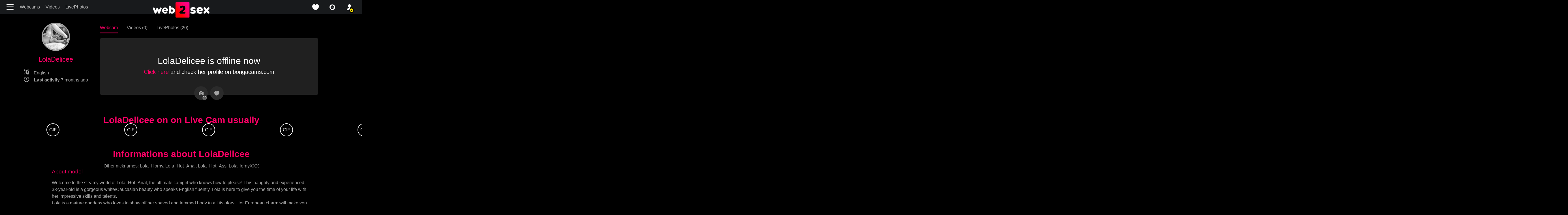

--- FILE ---
content_type: text/html; charset=UTF-8
request_url: https://web2sex1.top/models/lolahornyxxx.html
body_size: 6350
content:
<!DOCTYPE html><html lang="en"><head><meta charset="UTF-8"><meta name="theme-color" content="#000000"><meta name="viewport" content="width=device-width, initial-scale=1"><link rel="preconnect" href="https://fonts.googleapis.com"><link rel="preconnect" href="https://fonts.gstatic.com" crossorigin><meta name="csrf-param" content="_csrf"><meta name="csrf-token" content="QtIzkpdLe-eYwi88N9qJ-wEKAgzuEDou2hp2TyHQe3Qhnwr00gFIhcqSRERCntqsaDhheYdEeXzqKSMgEuAyIA=="><title>LolaHornyXXX ❤️ milf live adult video chatroom | web2sex :: The best free LIVE Sex Cams & Porn Chat - 5 in 1</title><meta name="og:image" content="https://web2sex.com/upload/cache/upload/models/50/lolahornyxxx/500x260-without-blur-lolahornyxxx.jpg"><meta http-equiv="last-modified" content="Mon, 30 Jun 2025 07:17:49 -0900"><meta name="keywords" content="LolaDelicee, bongacams.com, Lola_Horny, Lola_Hot_Anal, Lola_Hot_Ass, LolaHornyXXX, fingering, blowjob, masturbation, deepthroat, foot fetish, latin, anal, handjob, squirt, flashing, smoking, teen, lovense, asian, milf, creampie, double penetration, gagging, ass to mouth, trimmed, cumshot, fisting, ebony, chatting, ejaculation, dancing, stripping, enjoying, dildo play, tempt, dildo fucking, fisting, camshow, anal, masturbation, huge boobs, dildoing, dreaming, feet fuck, anal, mature, ass fingering, fucking, fucking, fucking, licking, doggystyle, love making, butt fuck, blowing"><meta property="og:title" content="LolaHornyXXX ❤️ milf live adult video chatroom | web2sex"><meta property="og:url" content="/models/lolahornyxxx.html"><meta name="description" content="See LolaHornyXXX ❤️ hot bongacams milf ✔️Live Webcam ✔️LivePhotos for FREE on web2sex.com ❤️ Find more ❌❌❌ webcams videos here &amp; enjoy."><meta property="og:description" content="See LolaHornyXXX ❤️ hot bongacams milf ✔️Live Webcam ✔️LivePhotos for FREE on web2sex.com ❤️ Find more ❌❌❌ webcams videos here &amp; enjoy."><meta property="og:locale" content="en"><meta property="og:locale:alternate" content="ru"><meta property="og:type" content="website"><meta name="mobile-web-app-capable" content="yes"><meta name="apple-mobile-web-app-capable" content="yes"><meta name="msapplication-starturl" content="/"><meta name="theme-color" content="#000000"><link href="/manifest.json?v=1683742213" rel="manifest"><link type="application/opensearchdescription+xml" href="/search/quick-search.xml" rel="search"><link type="image/png" href="/images/icons/web2sex.com/android-chrome-144x144.png?v=1683742212" rel="icon"><link type="image/png" href="/images/icons/web2sex.com/android-chrome-168x168.png?v=1683742212" rel="icon"><link type="image/png" href="/images/icons/web2sex.com/android-chrome-192x192.png?v=1683742212" rel="icon"><link type="image/png" href="/images/icons/web2sex.com/android-chrome-48x48.png?v=1683742213" rel="icon"><link type="image/png" href="/images/icons/web2sex.com/android-chrome-512x512.png?v=1683742213" rel="icon"><link type="image/png" href="/images/icons/web2sex.com/android-chrome-72x72.png?v=1683742213" rel="icon"><link type="image/png" href="/images/icons/web2sex.com/android-chrome-96x96.png?v=1683742214" rel="icon"><link href="/images/icons/web2sex.com/apple-touch-icon-180x180.png?v=1683742212" rel="apple-touch-icon" sizes="180x180"><link type="image/png" href="/images/icons/web2sex.com/favicon-16x16.png?v=1683742212" rel="icon"><link type="image/png" href="/images/icons/web2sex.com/favicon-32x32.png?v=1683742212" rel="icon"><link type="image/png" href="/images/icons/web2sex.com/mstile-150x150.png?v=1683742212" rel="icon"><link href="https://web2sex1.top/ru/models/lolahornyxxx.html" rel="alternate" hreflang="ru"><link name="rating" content="adult"><link name="rating" content="RTA-5042-1996-1400-1577-RTA"><link href="https://web2sex.com/models/lolahornyxxx.html" rel="alternate" hreflang="x-default"><link href="https://web2sex.com/models/lolahornyxxx.html" rel="canonical"><link href="/assets/minify/14ff5bee97d2b526300129e0b7339ad26e6bb789.css?v=1769109931" rel="preload" as="style"><link href="https://fonts.googleapis.com/css2?family=Roboto:wght@400;700&amp;display=optional" rel="preload" as="style"><link href="/assets/minify/a8a007b55b134bc7eca68294dccd014c1a2c402b.css?v=1769109931" rel="preload" as="style"><link href="/assets/minify/991b8b7c46b58c3cfb932d2ec2521b6349a82526.js?v=1768951635" rel="preload" as="script"><link href="/assets/minify/14ff5bee97d2b526300129e0b7339ad26e6bb789.css?v=1769109931" rel="stylesheet"><link href="https://fonts.googleapis.com/css2?family=Roboto:wght@400;700&amp;display=optional" rel="stylesheet"><link href="/assets/minify/a8a007b55b134bc7eca68294dccd014c1a2c402b.css?v=1769109931" rel="stylesheet"><script>
window.links = {
likes: "/user/favorite"
};
window.flashes = [];
window.addEventListener('load', function() { if ('serviceWorker' in navigator) { var src = '/dist/js/service-worker.js?host=web2sex.com&t=1704468424'; navigator.serviceWorker.register(src, {scope: "/"}); navigator.serviceWorker.getRegistrations().then(function(registrations) { for(var registration of registrations) { if(registration.active && registration.active.scriptURL && registration.active.scriptURL.indexOf(src) < 0) { registration.unregister(); } } }); } });
window['items-thumbnails'] = {models: {}, videos: {}};</script></head><body style="background-color: #000;" class="is-guest models view"><header class="navbar navbar-default"><div class="container-fluid"><div><button class="navbar-toggle hamburger hamburger--arrow float-left" type="button" title="Menu"><span class="hamburger-box"><span class="hamburger-inner"></span></span></button><ul id="w0" class="menu d-none d-md-flex nav"><li class="nav-item"><a class="nav-link" href="/models/index">Webcams</a></li><li class="nav-item"><a class="nav-link" href="/videos/index">Videos</a></li><li class="nav-item"><a class="nav-link" href="/snaps/index">LivePhotos</a></li></ul> </div><div class="logo"><a href="/" title="web2sex.com Sex Chat and Live XXX Porn Shows"><img src="/images/logo.png?v=2" width="200" height="55" alt="logo"></a> </div><div class="header-panel"><ul id="w1" class="nav"><li class="favorite nav-item"><a class="icon-love_icon nav-link" href="/user/favorite?type=models" title="favorite"></a></li><li class="favorite nav-item"><a class="icon-isight nav-link" href="/snaps/index" title="live photos"></a></li><li class="user alarm nav-item"><a class="icon-profile_icon nav-link" href="/user/login" title="profile"></a></li></ul> </div><!--header-panel--></div></header><div class="sidebar"><button class="hamburger hamburger--slider js-hamburger is-active" title="Menu"><div class="hamburger-box"><div class="hamburger-inner"></div></div></button><ul class="nav menu d-block"><li><a href="/"><span class="icon-home"></span>Home</a></li><li><a href="/models/index"><span class="icon-isight"></span>Webcams</a></li><li><a href="/videos/index"><span class="icon-video"></span>Videos</a></li><li><a href="/snaps/index"><span class="icon-snaps"></span>Live Photos</a></li><li><a href="/tags/index"><span class="icon-tags"></span>Categories</a></li><li class="gender"><a href="javascript://"><span class="icon-venus-mars"></span>Straight</a><ul><li><a href="/models/transsexual?c-gender=transgender" rel="nofollow" data-method="post"><span class="icon-transgender"></span>Trans</a></li></ul></li><li class="social"><ul><li><a href="https://twitter.com/web2sex" title="twitter" rel="nofollow" target="_blank"><span class="icon-twitter"></span></a></li><li><a href="https://vk.com/web2sex" title="vk" rel="nofollow" target="_blank"><span class="icon-vkontakte"></span></a></li><li><a href="https://telegram.me/s/web2sex" title="telegram" rel="nofollow" target="_blank"><span class="icon-paper-plane"></span></a></li><li><a href="https://www.reddit.com/r/web2sex/" title="reddit" rel="nofollow" target="_blank"><span class="icon-reddit-alien"></span></a></li></ul></li></ul></div><div class="page-content"><section class="view-model"><div class="container"><div class="row"><div class="col-sm-3 col-md-3 model-card"><div class="text-center"><ul><li class="text-center d-flex d-sm-inline-block align-items-center"><img class="rounded-circle" src="/upload/cache/upload/models/50/lolahornyxxx/180x180-without-blur-lolahornyxxx.jpg" width="180" height="180" alt="LolaDelicee"> <h1 class="pl-2 pl-sm-0">LolaDelicee</h1> </li><li class="params d-none d-md-block icon-language">
English </li><li class="params d-none d-md-block icon-clock"><strong> Last activity</strong> <time data-toggle="timeago" datetime="2025-06-30T07:17:49-09:00">30.06.2025 07:17</time> </li></ul></div></div><div class="col-sm-9 col-md-9 col-lg-8"><nav class="model-header"><ul><li class="text-right text-nowrap"><a class="active" href="/models/lolahornyxxx.html" title="Watch LolaDelicee Live Cam">Webcam</a> </li><li class="text-left text-nowrap"><a class="" href="/models/lolahornyxxx/videos" title="Watch all videos of LolaDelicee">Videos (0)</a> </li><li class="text-left text-nowrap"><a class="" href="/models/lolahornyxxx/photos" title="View LolaDelicee all LivePhotos">LivePhotos (20)</a> </li></ul></nav> <div class="model-video"><div class="video-view offline"><span class="text-center"><div class="cams offline"><h2 class="text">LolaDelicee is offline now</h2><p class="text h5"><a rel="nofollow" target="_blank" href="/models/go?service=1&model=3049430">Click here</a> and check her profile on bongacams.com</p></div></span></div><div class="btn-group"><a class="model-gifs icon-camera" href="/models/lolahornyxxx/photos" data-pjax="0"><small>20</small></a><span class="favorite heart icon-love_icon" title="favorite" data-id="3049430" data-type="favorite" data-object="model"></span> </div></div></div></div></div></section><div id="model-photos" class="online-models" data-pjax-container="" data-pjax-push-state data-pjax-scrollto><section class="model-photos model-all-photos carousel-widget"><div class="container-fluid"><h2 class="text-center info-title">LolaDelicee on on Live Cam usually</h2> <div data-carousel='{"center":true}' class="models-carousel tiny-carousel tiny-theme"></div></div></section><div class="text-center"><span class="icon-spin6 animate-spin h1"></span></div></div><section class="model-info"><div class="container"><h2 class="text-sm-center info-title">Informations about LolaDelicee</h2><p class="knows-as text-sm-center">
Other nicknames: Lola_Horny, Lola_Hot_Anal, Lola_Hot_Ass, LolaHornyXXX </p><div class="row info-details mb-0 mt-0"><h3 class="col-12">About model</h3> <article class="about_me col-12 mb-4"><p>Welcome to the steamy world of Lola_Hot_Anal, the ultimate camgirl who knows how to please! This naughty and experienced 33-year-old is a gorgeous white/Caucasian beauty who speaks English fluently. Lola is here to give you the time of your life with her impressive skills and talents.</p><p>Lola is a mature goddess who loves to show off her shaved and trimmed body in all its glory. Her European charm will make you weak in the knees as she gives you a closeup view of her wide-open secrets. This camgirl is not afraid to get a little strange and will fulfill your every fantasy with her dildofucking and anal play.</p><p>Lola loves to take control of her lovense and bigboobs while she pleasures herself with her blonde hair and stockings framing her perfect body. You won't be able to resist her stunning bodytattoo and her ass fingering will have you begging for more. She can switch from a teen to a hot MILF in an instant and she is always up for some doggystyle action.</p><p>With Lola_Hot_Anal, the possibilities are endless. She loves to showcase her bottomless talents and give you an unforgettable experience. Don't wait any longer, come and play with Lola today!</p> </article><div class="col-md-6 model-video"><div class="tags-pjax clearfix"> <h3>Webcam tags</h3> <div class="tags"><a href="/tags/fingering.html?gender=4">fingering</a>, <a href="/tags/blowjob.html?gender=4">blowjob</a>, <a href="/tags/masturbation.html?gender=4">masturbation</a>, <a href="/tags/deepthroat.html?gender=4">deepthroat</a>, <a href="/tags/foot-fetish.html?gender=4">foot fetish</a>, <a href="/tags/latin.html?gender=4">latin</a>, <a href="/tags/anal.html?gender=4">anal</a>, <a href="/tags/handjob.html?gender=4">handjob</a>, <a href="/tags/squirt.html?gender=4">squirt</a>, <a href="/tags/flashing.html?gender=4">flashing</a>, <a href="/tags/smoking.html?gender=4">smoking</a>, <a href="/tags/teen.html?gender=4">teen</a>, <a href="/tags/lovense.html?gender=4">lovense</a>, <a href="/tags/asian.html?gender=4">asian</a>, <a href="/tags/milf.html?gender=4">milf</a>, <a href="/tags/creampie.html?gender=4">creampie</a>, <a href="/tags/double-penetration.html?gender=4">double penetration</a>, <a href="/tags/gagging.html?gender=4">gagging</a>, <a href="/tags/ass-to-mouth.html?gender=4">ass to mouth</a>, <a href="/tags/trimmed.html?gender=4">trimmed</a>, <a href="/tags/cumshot.html?gender=4">cumshot</a>, <a href="/tags/fisting.html?gender=4">fisting</a>, <a href="/tags/ebony.html?gender=4">ebony</a>, <a href="/tags/chatting.html?gender=4">chatting</a>, <a href="/tags/ejaculation.html?gender=4">ejaculation</a>, <a href="/tags/dancing.html?gender=4">dancing</a>, <a href="/tags/stripping.html?gender=4">stripping</a>, <a href="/tags/enjoying.html?gender=4">enjoying</a>, <a href="/tags/dildo-play.html?gender=4">dildo play</a>, <a href="/tags/teasing.html?gender=4">tempt</a>, <a href="/tags/dildofucking.html?gender=4">dildo fucking</a>, <a href="/tags/camshow.html?gender=4">camshow</a>, <a href="/tags/huge-boobs.html?gender=4">huge boobs</a>, <a href="/tags/dildoing.html?gender=4">dildoing</a>, <a href="/tags/dreaming.html?gender=4">dreaming</a>, <a href="/tags/feet-fuck.html?gender=4">feet fuck</a>, <a href="/tags/mature.html?gender=4">mature</a>, <a href="/tags/ass-fingering.html?gender=4">ass fingering</a>, <a href="/tags/fucking.html?gender=4">fucking</a>, <a href="/tags/licking.html?gender=4">licking</a>, <a href="/tags/doggystyle.html?gender=4">doggystyle</a>, <a href="/tags/love-making.html?gender=4">love making</a>, <a href="/tags/butt-fuck.html?gender=4">butt fuck</a>, <a href="/tags/blowing.html?gender=4">blowing</a></div> </div> </div><div class="col-md-5 offset-md-1 model-video"><table><tbody><tr><th class="table-label">Gender:</th><td><a href="/models/index?gender=4">Girls</a></td></tr><tr><th class="table-label">Age:</th><td>33</td></tr><tr><th class="table-label">Bust:</th><td>Large</td></tr><tr><th class="table-label">Ethnicity:</th><td>White/Caucasian</td></tr><tr><th class="table-label">Eyes:</th><td>Brown</td></tr><tr><th class="table-label">Hair:</th><td>Blonde</td></tr><tr><th class="table-label">Height:</th><td>>5'4" - 5'6" [160cm - 170cm]</td></tr><tr><th class="table-label">Languages:</th><td>English</td></tr><tr><th class="table-label">Pubic Hair:</th><td>Shaved</td></tr><tr><th class="table-label">Gender:</th><td>Female</td></tr><tr><th class="table-label">Sexual Preference:</th><td>Bisexual</td></tr><tr><th class="table-label">Weight:</th><td>120 - 140 lbs [55 - 63 kg]</td></tr><tr><th class="table-label">Interested In:</th><td>Turns on: Sex is the exchange of souls the touch of a kiss or the exchange of body sweat is something very serious for me. Don't confuse my work on the internet with my personal life. on the site I allow myself to have pleasure and know my body and use my imagination with someone who is cool and makes me orgasm! It's good to know that you allowed yourself and we play together!<br />Turns off: love the gentle approach. No rudeness in my room because we are all human and have our own inner beauty. Why not show me how beautiful you can be? Be gentle and you will receive my attention and I will bring you joy. I love nothing more than one who can bring me the pleasure of an orgasm or maybe even a squirt. These both bring me great joy and perhaps we can both feel the pleasure of this joy together. For me, to bring another to sexual climax is an honor and privilege because then I know I have pleased you to be your very best self. I do hope you will share this bad with me.</td></tr><tr><th class="table-label">Butt:</th><td>Medium</td></tr></tbody></table></div></div></div></section><noindex><div id="online-top-models" class="online-models " data-pjax-container="" data-pjax-push-state data-pjax-scrollto><div class="video widget "><div class="label cams d-flex align-items-center justify-content-between"><h2 class="text-left mb-0">
2098 Hot cam models online </h2><div class="label-right hidden-xs"><a href="/models/index" data-pjax="0">VIEW ALL</a> </div></div><div class="text-center mt-3 mt-lg-0"><ul class="favorite-tags mb-5"><li><a class="" href="/models/index?is_new=1" title="new models" data-pjax="0">new</a></li><li><a href="/tags/teen.html" title="teen" data-pjax="0">teen</a></li><li><a href="/tags/ebony.html" title="ebony" data-pjax="0">ebony</a></li><li><a href="/tags/asian.html" title="asian" data-pjax="0">asian</a></li><li><a href="/tags/milf.html" title="milf" data-pjax="0">milf</a></li><li><a href="/tags/bbw.html" title="BBW" data-pjax="0">BBW</a></li><li><a href="/tags/mature.html" title="mature" data-pjax="0">mature</a></li><li><a href="/tags/gangbang.html" title="gangbang" data-pjax="0">gangbang</a></li></ul> </div></div><div class="text-center"><span class="icon-spin6 animate-spin h1"></span></div></div></noindex></div><footer><div class="container-fluid"><div class="row justify-content-center"><div class="left-footer col-md-3 col-12 col-sm-6 order-0"><ul id="w2" class="nav-pills nav"><li class="nav-item"><a class="nav-link" href="https://websex.club/donate/" target="_blank">❤️ Donate</a></li><li class="nav-item"><a class="nav-link" href="https://websex.club/became-a-webcam-model/" target="_blank">🥰 Become a model</a></li><li class="nav-item"><a class="nav-link" href="https://websex.club/for-webmasters/" target="_blank">😎 For webmasters</a></li><li class="nav-item"><a class="nav-link" href="https://websex.club/dmca/" target="_blank">💀 DMCA / Content takedown</a></li></ul> </div><div class="center-footer col-md-3 col-12 order-2 order-md-1"><a href="/"><img src="/images/logo-footer.png" width="224" height="67" alt="logo"></a> </div><div class="right-footer col-md-3 col-12 col-sm-6 order-1 order-md-2"><noindex><ul class="text-sm-right nav-pills"><li><a href="/models/lolahornyxxx.html?picker-language=en" ref="nofollow" title="English">English</a></li><li><a href="/ru/models/lolahornyxxx.html?picker-language=ru" ref="nofollow" title="Русский">Русский</a></li></ul></noindex> </div></div><div class="row justify-content-center"><div class="center-footer col-md-8 col-12"><p>You must be at least 18 years of age to use web2sex.com search engine. If you are not 18+, please exit.
<br>
Web2sex.com disclaims responsibility for the actions of any visitors to this website.
Web2sex does not claim ownership or endorse any of the content that is broadcast using this website.
<br><br>
Free ❤️ Live Sex Cams: ✔️Videos Recorded Porn ✔️Sex Chat ❌❌❌ Porn Shows from Bongacams, Stripchat and Chaturbate.</p><p class="mt-3 mb-5 mb-md-0"><a href="/">web2sex.com</a> | <a href="https://lesbianpink.live/">lesbianpink.live</a> </p></div></div></div></footer><script type="application/ld+json">{"@context":"https://schema.org","@type":"BreadcrumbList","itemListElement":[{"@type":"ListItem","position":1,"item":{"@id":"/","name":"Home"}},{"@type":"ListItem","position":2,"item":{"@id":"/models/index","name":"Models"}},{"@type":"ListItem","position":3,"item":{"@id":"/models/lolahornyxxx.html","name":"LolaDelicee"}}]}</script><script src="/assets/minify/991b8b7c46b58c3cfb932d2ec2521b6349a82526.js?v=1768951635"></script><script>window.thumbnails.push('models', "eNqrVjI2MLE0MTZQsoqOrQUAGP4Dlg==", true);</script><script src="/assets/minify/b-f6a4ffa1577bda2dfda427502c9d2fbf.js"></script><script defer src="https://static.cloudflareinsights.com/beacon.min.js/vcd15cbe7772f49c399c6a5babf22c1241717689176015" integrity="sha512-ZpsOmlRQV6y907TI0dKBHq9Md29nnaEIPlkf84rnaERnq6zvWvPUqr2ft8M1aS28oN72PdrCzSjY4U6VaAw1EQ==" data-cf-beacon='{"version":"2024.11.0","token":"9ceaf1199a624b918e46bf822ccc846c","r":1,"server_timing":{"name":{"cfCacheStatus":true,"cfEdge":true,"cfExtPri":true,"cfL4":true,"cfOrigin":true,"cfSpeedBrain":true},"location_startswith":null}}' crossorigin="anonymous"></script>
</body></html>

--- FILE ---
content_type: text/html; charset=UTF-8
request_url: https://web2sex1.top/models/lolahornyxxx.html?_pjax=%23model-photos
body_size: 1050
content:
<meta property="og:title" content="LolaHornyXXX ❤️ milf live adult video chatroom | web2sex"><meta property="og:url" content="/models/lolahornyxxx.html"><meta name="description" content="See LolaHornyXXX ❤️ hot bongacams milf ✔️Live Webcam ✔️LivePhotos for FREE on web2sex.com ❤️ Find more ❌❌❌ webcams videos here &amp; enjoy."><meta property="og:description" content="See LolaHornyXXX ❤️ hot bongacams milf ✔️Live Webcam ✔️LivePhotos for FREE on web2sex.com ❤️ Find more ❌❌❌ webcams videos here &amp; enjoy."><meta property="og:locale" content="en"><meta property="og:locale:alternate" content="ru"><meta property="og:type" content="website"><link href="/assets/minify/61cdffc95b04d3edba4c803c6bc8dea2578c45f3.css?v=1769073933" rel="preload" as="style"><link href="/assets/minify/3121c67ff994a4048f2b3e3830231d1ecb86ef4c.js?v=1768746366" rel="preload" as="script"><link href="/assets/minify/61cdffc95b04d3edba4c803c6bc8dea2578c45f3.css?v=1769073933" rel="stylesheet"><script>
window.links = {
likes: "/user/favorite"
};
window.flashes = [];
window.addEventListener('load', function() { if ('serviceWorker' in navigator) { var src = '/dist/js/service-worker.js?host=web2sex.com&t=1704468424'; navigator.serviceWorker.register(src, {scope: "/"}); navigator.serviceWorker.getRegistrations().then(function(registrations) { for(var registration of registrations) { if(registration.active && registration.active.scriptURL && registration.active.scriptURL.indexOf(src) < 0) { registration.unregister(); } } }); } }); </script><title>LolaHornyXXX ❤️ milf live adult video chatroom | web2sex :: The best free LIVE Sex Cams &amp; Porn Chat - 5 in 1</title><section class="model-photos model-all-photos carousel-widget"><div class="container-fluid"><h2 class="text-center info-title">LolaDelicee on on Live Cam usually</h2> <div data-carousel='[]' class="models-carousel tiny-carousel tiny-theme"><div class=" photo-item" data-id="26993" data-offline="1"><a class="gif" href="javascript://" title="LolaDelicee webcam recording of 25.10.2022 23:58" data-gif="/upload/cache/upload/models/50/lolahornyxxx/300x169-blur-3-lolahornyxxx.mp4_1666814283.jpg" style="background-image: url(/upload/cache/upload/models/50/lolahornyxxx/300x169-blur-3-lolahornyxxx.mp4_1666814283.jpg)"></a></div><div class=" photo-item" data-id="25221" data-offline="1"><a class="gif" href="javascript://" title="LolaDelicee webcam recording of 02.05.2022 01:00" data-gif="/upload/cache/upload/models/50/lolahornyxxx/300x169-blur-3-lolahornyxxx.jpg_1651525235.jpg" style="background-image: url(/upload/cache/upload/models/50/lolahornyxxx/300x169-blur-3-lolahornyxxx.jpg_1651525235.jpg)"></a></div><div class=" photo-item" data-id="24562" data-offline="1"><a class="gif" href="javascript://" title="LolaDelicee webcam recording of 11.02.2022 03:05" data-gif="/upload/cache/upload/models/50/lolahornyxxx/300x169-blur-3-lolahornyxxx.jpg_1644624333.jpg" style="background-image: url(/upload/cache/upload/models/50/lolahornyxxx/300x169-blur-3-lolahornyxxx.jpg_1644624333.jpg)"></a></div><div class=" photo-item" data-id="24532" data-offline="1"><a class="gif" href="javascript://" title="LolaDelicee webcam recording of 09.02.2022 15:42" data-gif="/upload/cache/upload/models/50/lolahornyxxx/300x169-blur-1-lolahornyxxx.jpg_1644496933.jpg" style="background-image: url(/upload/cache/upload/models/50/lolahornyxxx/300x169-blur-1-lolahornyxxx.jpg_1644496933.jpg)"></a></div><div class=" photo-item" data-id="24486" data-offline="1"><a class="gif" href="javascript://" title="LolaDelicee webcam recording of 05.02.2022 23:24" data-gif="/upload/cache/upload/models/50/lolahornyxxx/300x169-blur-3-lolahornyxxx.jpg_1644179066.jpg" style="background-image: url(/upload/cache/upload/models/50/lolahornyxxx/300x169-blur-3-lolahornyxxx.jpg_1644179066.jpg)"></a></div><div class=" photo-item" data-id="24314" data-offline="1"><a class="gif" href="javascript://" title="LolaDelicee webcam recording of 27.01.2022 21:06" data-gif="/upload/cache/upload/models/50/lolahornyxxx/300x169-blur-1-lolahornyxxx.jpg_1643393182.jpg" style="background-image: url(/upload/cache/upload/models/50/lolahornyxxx/300x169-blur-1-lolahornyxxx.jpg_1643393182.jpg)"></a></div><div class=" photo-item" data-id="24186" data-offline="1"><a class="gif" href="javascript://" title="LolaDelicee webcam recording of 12.01.2022 18:00" data-gif="/upload/cache/upload/models/50/lolahornyxxx/300x169-blur-1-lolahornyxxx.jpg_1642086040.jpg" style="background-image: url(/upload/cache/upload/models/50/lolahornyxxx/300x169-blur-1-lolahornyxxx.jpg_1642086040.jpg)"></a></div><div class=" photo-item" data-id="24185" data-offline="1"><a class="gif" href="javascript://" title="LolaDelicee webcam recording of 12.01.2022 17:55" data-gif="/upload/cache/upload/models/50/lolahornyxxx/300x169-blur-1-lolahornyxxx.jpg_1642085725.jpg" style="background-image: url(/upload/cache/upload/models/50/lolahornyxxx/300x169-blur-1-lolahornyxxx.jpg_1642085725.jpg)"></a></div><div class=" photo-item" data-id="24183" data-offline="1"><a class="gif" href="javascript://" title="LolaDelicee webcam recording of 11.01.2022 04:59" data-gif="/upload/cache/upload/models/50/lolahornyxxx/300x169-blur-3-lolahornyxxx.jpg_1641952750.jpg" style="background-image: url(/upload/cache/upload/models/50/lolahornyxxx/300x169-blur-3-lolahornyxxx.jpg_1641952750.jpg)"></a></div><div class=" photo-item" data-id="24150" data-offline="1"><a class="gif" href="javascript://" title="LolaDelicee webcam recording of 31.12.2021 18:29" data-gif="/upload/cache/upload/models/50/lolahornyxxx/300x169-blur-3-lolahornyxxx.jpg_1641050969.jpg" style="background-image: url(/upload/cache/upload/models/50/lolahornyxxx/300x169-blur-3-lolahornyxxx.jpg_1641050969.jpg)"></a></div><div class=" photo-item" data-id="23840" data-offline="1"><a class="gif" href="javascript://" title="LolaDelicee webcam recording of 29.11.2021 02:04" data-gif="/upload/cache/upload/models/50/lolahornyxxx/300x169-blur-3-lolahornyxxx.jpg_1638227067.jpg" style="background-image: url(/upload/cache/upload/models/50/lolahornyxxx/300x169-blur-3-lolahornyxxx.jpg_1638227067.jpg)"></a></div><div class=" photo-item" data-id="23801" data-offline="1"><a class="gif" href="javascript://" title="LolaDelicee webcam recording of 22.11.2021 00:57" data-gif="/upload/cache/upload/models/50/lolahornyxxx/300x169-blur-3-lolahornyxxx.jpg_1637618231.jpg" style="background-image: url(/upload/cache/upload/models/50/lolahornyxxx/300x169-blur-3-lolahornyxxx.jpg_1637618231.jpg)"></a></div><div class=" photo-item" data-id="23781" data-offline="1"><a class="gif" href="javascript://" title="LolaDelicee webcam recording of 17.11.2021 00:29" data-gif="/upload/cache/upload/models/50/lolahornyxxx/300x169-blur-3-lolahornyxxx.jpg_1637184589.jpg" style="background-image: url(/upload/cache/upload/models/50/lolahornyxxx/300x169-blur-3-lolahornyxxx.jpg_1637184589.jpg)"></a></div><div class=" photo-item" data-id="22899" data-offline="1"><a class="gif" href="javascript://" title="LolaDelicee webcam recording of 20.08.2021 01:13" data-gif="/upload/cache/upload/models/50/lolahornyxxx/300x169-blur-3-lolahornyxxx.jpg_1629493990.jpg" style="background-image: url(/upload/cache/upload/models/50/lolahornyxxx/300x169-blur-3-lolahornyxxx.jpg_1629493990.jpg)"></a></div><div class=" photo-item" data-id="20731" data-offline="1"><a class="gif" href="javascript://" title="LolaDelicee webcam recording of 11.04.2021 01:49" data-gif="/upload/cache/upload/models/50/lolahornyxxx/300x169-blur-3-lolahornyxxx.jpg_1618177753.jpg" style="background-image: url(/upload/cache/upload/models/50/lolahornyxxx/300x169-blur-3-lolahornyxxx.jpg_1618177753.jpg)"></a></div><div class=" photo-item" data-id="20106" data-offline="1"><a class="gif" href="javascript://" title="LolaDelicee webcam recording of 26.03.2021 04:00" data-gif="/upload/cache/upload/models/50/lolahornyxxx/300x169-blur-3-lolahornyxxx.jpg_1616799659.jpg" style="background-image: url(/upload/cache/upload/models/50/lolahornyxxx/300x169-blur-3-lolahornyxxx.jpg_1616799659.jpg)"></a></div><div class=" photo-item" data-id="19002" data-offline="1"><a class="gif" href="javascript://" title="LolaDelicee webcam recording of 22.02.2021 09:33" data-gif="/upload/cache/upload/models/50/lolahornyxxx/300x169-blur-3-lolahornyxxx.jpg_1614062004.jpg" style="background-image: url(/upload/cache/upload/models/50/lolahornyxxx/300x169-blur-3-lolahornyxxx.jpg_1614062004.jpg)"></a></div><div class=" photo-item" data-id="17095" data-offline="1"><a class="gif" href="javascript://" title="LolaDelicee webcam recording of 21.10.2020 01:44" data-gif="/upload/cache/upload/models/50/lolahornyxxx/300x169-blur-1-lolahornyxxx.jpg_1603316650.jpg" style="background-image: url(/upload/cache/upload/models/50/lolahornyxxx/300x169-blur-1-lolahornyxxx.jpg_1603316650.jpg)"></a></div><div class=" photo-item" data-id="16970" data-offline="1"><a class="gif" href="javascript://" title="LolaDelicee webcam recording of 14.10.2020 01:10" data-gif="/upload/cache/upload/models/50/lolahornyxxx/300x169-blur-3-lolahornyxxx.jpg_1602709803.jpg" style="background-image: url(/upload/cache/upload/models/50/lolahornyxxx/300x169-blur-3-lolahornyxxx.jpg_1602709803.jpg)"></a></div><div class=" photo-item" data-id="16269" data-offline="1"><a class="gif" href="javascript://" title="LolaDelicee webcam recording of 05.09.2020 01:06" data-gif="/upload/cache/upload/models/50/lolahornyxxx/300x169-blur-3-lolahornyxxx.jpg_1599339974.jpg" style="background-image: url(/upload/cache/upload/models/50/lolahornyxxx/300x169-blur-3-lolahornyxxx.jpg_1599339974.jpg)"></a></div></div></div></section><script src="/assets/minify/3121c67ff994a4048f2b3e3830231d1ecb86ef4c.js?v=1768746366"></script>

--- FILE ---
content_type: application/javascript; charset=utf-8
request_url: https://web2sex1.top/assets/minify/b-f6a4ffa1577bda2dfda427502c9d2fbf.js
body_size: -205
content:
jQuery(document).ready(function(){jQuery('time[data-toggle="timeago"]').timeago();jQuery(document).pjax("#model-photos a",{"push":true,"replace":false,"timeout":false,"scrollTo":true,"container":"#model-photos"});jQuery(document).off("submit","#model-photos form[data-pjax]").on("submit","#model-photos form[data-pjax]",function(event){jQuery.pjax.submit(event,{"push":true,"replace":false,"timeout":false,"scrollTo":true,"container":"#model-photos"});});jQuery(document).pjax("#online-top-models a",{"push":true,"replace":false,"timeout":false,"scrollTo":true,"container":"#online-top-models"});jQuery(document).off("submit","#online-top-models form[data-pjax]").on("submit","#online-top-models form[data-pjax]",function(event){jQuery.pjax.submit(event,{"push":true,"replace":false,"timeout":false,"scrollTo":true,"container":"#online-top-models"});});});